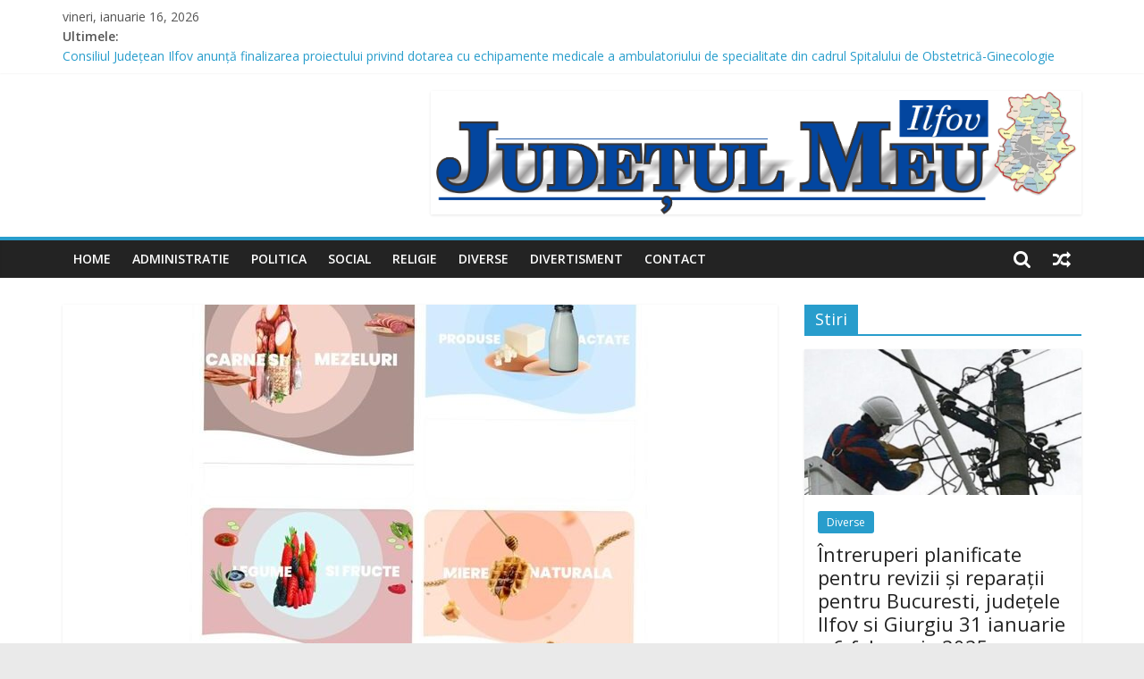

--- FILE ---
content_type: text/html; charset=UTF-8
request_url: https://judetulmeuilfov.com/index.php/2022/01/10/piata-online-a-producatorilor-ilfoveni/
body_size: 18296
content:
<!DOCTYPE html>
<html lang="ro-RO"
	prefix="og: https://ogp.me/ns#" >
<head>
			<meta charset="UTF-8" />
		<meta name="viewport" content="width=device-width, initial-scale=1">
		<link rel="profile" href="http://gmpg.org/xfn/11" />
		<title>Piața online a producătorilor ilfoveni - Judetul Meu Ilfov</title>

		<!-- All in One SEO 4.1.6.2 -->
		<meta name="description" content="Consiliul Județean Ilfov oferă sprijin comunității locale, întrucât cumpărătorii pot găsi ușor și în condiții sigure fructe, legume, conserve, dulciuri," />
		<meta name="robots" content="max-image-preview:large" />
		<link rel="canonical" href="https://judetulmeuilfov.com/index.php/2022/01/10/piata-online-a-producatorilor-ilfoveni/" />
		<meta property="og:locale" content="ro_RO" />
		<meta property="og:site_name" content="Judetul Meu Ilfov -" />
		<meta property="og:type" content="article" />
		<meta property="og:title" content="Piața online a producătorilor ilfoveni - Judetul Meu Ilfov" />
		<meta property="og:description" content="Consiliul Județean Ilfov oferă sprijin comunității locale, întrucât cumpărătorii pot găsi ușor și în condiții sigure fructe, legume, conserve, dulciuri," />
		<meta property="og:url" content="https://judetulmeuilfov.com/index.php/2022/01/10/piata-online-a-producatorilor-ilfoveni/" />
		<meta property="article:published_time" content="2022-01-10T20:10:25+00:00" />
		<meta property="article:modified_time" content="2022-01-19T20:11:45+00:00" />
		<meta name="twitter:card" content="summary" />
		<meta name="twitter:title" content="Piața online a producătorilor ilfoveni - Judetul Meu Ilfov" />
		<meta name="twitter:description" content="Consiliul Județean Ilfov oferă sprijin comunității locale, întrucât cumpărătorii pot găsi ușor și în condiții sigure fructe, legume, conserve, dulciuri," />
		<script type="application/ld+json" class="aioseo-schema">
			{"@context":"https:\/\/schema.org","@graph":[{"@type":"WebSite","@id":"https:\/\/judetulmeuilfov.com\/#website","url":"https:\/\/judetulmeuilfov.com\/","name":"Judetul Meu Ilfov","inLanguage":"ro-RO","publisher":{"@id":"https:\/\/judetulmeuilfov.com\/#organization"}},{"@type":"Organization","@id":"https:\/\/judetulmeuilfov.com\/#organization","name":"Judetul Meu Ilfov","url":"https:\/\/judetulmeuilfov.com\/"},{"@type":"BreadcrumbList","@id":"https:\/\/judetulmeuilfov.com\/index.php\/2022\/01\/10\/piata-online-a-producatorilor-ilfoveni\/#breadcrumblist","itemListElement":[{"@type":"ListItem","@id":"https:\/\/judetulmeuilfov.com\/#listItem","position":1,"item":{"@type":"WebPage","@id":"https:\/\/judetulmeuilfov.com\/","name":"Prima pagin\u0103","url":"https:\/\/judetulmeuilfov.com\/"},"nextItem":"https:\/\/judetulmeuilfov.com\/index.php\/2022\/#listItem"},{"@type":"ListItem","@id":"https:\/\/judetulmeuilfov.com\/index.php\/2022\/#listItem","position":2,"item":{"@type":"WebPage","@id":"https:\/\/judetulmeuilfov.com\/index.php\/2022\/","name":"2022","url":"https:\/\/judetulmeuilfov.com\/index.php\/2022\/"},"nextItem":"https:\/\/judetulmeuilfov.com\/index.php\/2022\/01\/#listItem","previousItem":"https:\/\/judetulmeuilfov.com\/#listItem"},{"@type":"ListItem","@id":"https:\/\/judetulmeuilfov.com\/index.php\/2022\/01\/#listItem","position":3,"item":{"@type":"WebPage","@id":"https:\/\/judetulmeuilfov.com\/index.php\/2022\/01\/","name":"January","url":"https:\/\/judetulmeuilfov.com\/index.php\/2022\/01\/"},"nextItem":"https:\/\/judetulmeuilfov.com\/index.php\/2022\/01\/10\/#listItem","previousItem":"https:\/\/judetulmeuilfov.com\/index.php\/2022\/#listItem"},{"@type":"ListItem","@id":"https:\/\/judetulmeuilfov.com\/index.php\/2022\/01\/10\/#listItem","position":4,"item":{"@type":"WebPage","@id":"https:\/\/judetulmeuilfov.com\/index.php\/2022\/01\/10\/","name":"10","url":"https:\/\/judetulmeuilfov.com\/index.php\/2022\/01\/10\/"},"nextItem":"https:\/\/judetulmeuilfov.com\/index.php\/2022\/01\/10\/piata-online-a-producatorilor-ilfoveni\/#listItem","previousItem":"https:\/\/judetulmeuilfov.com\/index.php\/2022\/01\/#listItem"},{"@type":"ListItem","@id":"https:\/\/judetulmeuilfov.com\/index.php\/2022\/01\/10\/piata-online-a-producatorilor-ilfoveni\/#listItem","position":5,"item":{"@type":"WebPage","@id":"https:\/\/judetulmeuilfov.com\/index.php\/2022\/01\/10\/piata-online-a-producatorilor-ilfoveni\/","name":"Pia\u021ba online a produc\u0103torilor ilfoveni","description":"Consiliul Jude\u021bean Ilfov ofer\u0103 sprijin comunit\u0103\u021bii locale, \u00eentruc\u00e2t cump\u0103r\u0103torii pot g\u0103si u\u0219or \u0219i \u00een condi\u021bii sigure fructe, legume, conserve, dulciuri,","url":"https:\/\/judetulmeuilfov.com\/index.php\/2022\/01\/10\/piata-online-a-producatorilor-ilfoveni\/"},"previousItem":"https:\/\/judetulmeuilfov.com\/index.php\/2022\/01\/10\/#listItem"}]},{"@type":"Person","@id":"https:\/\/judetulmeuilfov.com\/index.php\/author\/printarevalceagmail-com\/#author","url":"https:\/\/judetulmeuilfov.com\/index.php\/author\/printarevalceagmail-com\/","name":"judetulmeuilfov@gmail.com","image":{"@type":"ImageObject","@id":"https:\/\/judetulmeuilfov.com\/index.php\/2022\/01\/10\/piata-online-a-producatorilor-ilfoveni\/#authorImage","url":"https:\/\/secure.gravatar.com\/avatar\/8ca87e3aab479ee633afbd44d85ae112431f129cf9ca86c5e5f9c9879a742532?s=96&d=mm&r=g","width":96,"height":96,"caption":"judetulmeuilfov@gmail.com"}},{"@type":"WebPage","@id":"https:\/\/judetulmeuilfov.com\/index.php\/2022\/01\/10\/piata-online-a-producatorilor-ilfoveni\/#webpage","url":"https:\/\/judetulmeuilfov.com\/index.php\/2022\/01\/10\/piata-online-a-producatorilor-ilfoveni\/","name":"Pia\u021ba online a produc\u0103torilor ilfoveni - Judetul Meu Ilfov","description":"Consiliul Jude\u021bean Ilfov ofer\u0103 sprijin comunit\u0103\u021bii locale, \u00eentruc\u00e2t cump\u0103r\u0103torii pot g\u0103si u\u0219or \u0219i \u00een condi\u021bii sigure fructe, legume, conserve, dulciuri,","inLanguage":"ro-RO","isPartOf":{"@id":"https:\/\/judetulmeuilfov.com\/#website"},"breadcrumb":{"@id":"https:\/\/judetulmeuilfov.com\/index.php\/2022\/01\/10\/piata-online-a-producatorilor-ilfoveni\/#breadcrumblist"},"author":"https:\/\/judetulmeuilfov.com\/index.php\/author\/printarevalceagmail-com\/#author","creator":"https:\/\/judetulmeuilfov.com\/index.php\/author\/printarevalceagmail-com\/#author","image":{"@type":"ImageObject","@id":"https:\/\/judetulmeuilfov.com\/#mainImage","url":"https:\/\/judetulmeuilfov.com\/wp-content\/uploads\/2022\/01\/271629341_287851850046353_7406510994420597192_n-1.jpg","width":526,"height":526},"primaryImageOfPage":{"@id":"https:\/\/judetulmeuilfov.com\/index.php\/2022\/01\/10\/piata-online-a-producatorilor-ilfoveni\/#mainImage"},"datePublished":"2022-01-10T20:10:25+00:00","dateModified":"2022-01-19T20:11:45+00:00"},{"@type":"BlogPosting","@id":"https:\/\/judetulmeuilfov.com\/index.php\/2022\/01\/10\/piata-online-a-producatorilor-ilfoveni\/#blogposting","name":"Pia\u021ba online a produc\u0103torilor ilfoveni - Judetul Meu Ilfov","description":"Consiliul Jude\u021bean Ilfov ofer\u0103 sprijin comunit\u0103\u021bii locale, \u00eentruc\u00e2t cump\u0103r\u0103torii pot g\u0103si u\u0219or \u0219i \u00een condi\u021bii sigure fructe, legume, conserve, dulciuri,","inLanguage":"ro-RO","headline":"Pia\u021ba online a produc\u0103torilor ilfoveni","author":{"@id":"https:\/\/judetulmeuilfov.com\/index.php\/author\/printarevalceagmail-com\/#author"},"publisher":{"@id":"https:\/\/judetulmeuilfov.com\/#organization"},"datePublished":"2022-01-10T20:10:25+00:00","dateModified":"2022-01-19T20:11:45+00:00","articleSection":"Administratie","mainEntityOfPage":{"@id":"https:\/\/judetulmeuilfov.com\/index.php\/2022\/01\/10\/piata-online-a-producatorilor-ilfoveni\/#webpage"},"isPartOf":{"@id":"https:\/\/judetulmeuilfov.com\/index.php\/2022\/01\/10\/piata-online-a-producatorilor-ilfoveni\/#webpage"},"image":{"@type":"ImageObject","@id":"https:\/\/judetulmeuilfov.com\/#articleImage","url":"https:\/\/judetulmeuilfov.com\/wp-content\/uploads\/2022\/01\/271629341_287851850046353_7406510994420597192_n-1.jpg","width":526,"height":526}}]}
		</script>
		<!-- All in One SEO -->

<link rel='dns-prefetch' href='//fonts.googleapis.com' />
<link rel="alternate" type="application/rss+xml" title="Judetul Meu Ilfov &raquo; Flux" href="https://judetulmeuilfov.com/index.php/feed/" />
<link rel="alternate" type="application/rss+xml" title="Judetul Meu Ilfov &raquo; Flux comentarii" href="https://judetulmeuilfov.com/index.php/comments/feed/" />
<link rel="alternate" type="application/rss+xml" title="Flux comentarii Judetul Meu Ilfov &raquo; Piața online a producătorilor ilfoveni" href="https://judetulmeuilfov.com/index.php/2022/01/10/piata-online-a-producatorilor-ilfoveni/feed/" />
<link rel="alternate" title="oEmbed (JSON)" type="application/json+oembed" href="https://judetulmeuilfov.com/index.php/wp-json/oembed/1.0/embed?url=https%3A%2F%2Fjudetulmeuilfov.com%2Findex.php%2F2022%2F01%2F10%2Fpiata-online-a-producatorilor-ilfoveni%2F" />
<link rel="alternate" title="oEmbed (XML)" type="text/xml+oembed" href="https://judetulmeuilfov.com/index.php/wp-json/oembed/1.0/embed?url=https%3A%2F%2Fjudetulmeuilfov.com%2Findex.php%2F2022%2F01%2F10%2Fpiata-online-a-producatorilor-ilfoveni%2F&#038;format=xml" />
		<!-- This site uses the Google Analytics by MonsterInsights plugin v7.18.0 - Using Analytics tracking - https://www.monsterinsights.com/ -->
		<!-- Note: MonsterInsights is not currently configured on this site. The site owner needs to authenticate with Google Analytics in the MonsterInsights settings panel. -->
					<!-- No UA code set -->
				<!-- / Google Analytics by MonsterInsights -->
		<style id='wp-img-auto-sizes-contain-inline-css' type='text/css'>
img:is([sizes=auto i],[sizes^="auto," i]){contain-intrinsic-size:3000px 1500px}
/*# sourceURL=wp-img-auto-sizes-contain-inline-css */
</style>

<style id='wp-emoji-styles-inline-css' type='text/css'>

	img.wp-smiley, img.emoji {
		display: inline !important;
		border: none !important;
		box-shadow: none !important;
		height: 1em !important;
		width: 1em !important;
		margin: 0 0.07em !important;
		vertical-align: -0.1em !important;
		background: none !important;
		padding: 0 !important;
	}
/*# sourceURL=wp-emoji-styles-inline-css */
</style>
<link rel='stylesheet' id='wp-block-library-css' href='https://judetulmeuilfov.com/wp-includes/css/dist/block-library/style.min.css?ver=6.9' type='text/css' media='all' />
<style id='wp-block-gallery-inline-css' type='text/css'>
.blocks-gallery-grid:not(.has-nested-images),.wp-block-gallery:not(.has-nested-images){display:flex;flex-wrap:wrap;list-style-type:none;margin:0;padding:0}.blocks-gallery-grid:not(.has-nested-images) .blocks-gallery-image,.blocks-gallery-grid:not(.has-nested-images) .blocks-gallery-item,.wp-block-gallery:not(.has-nested-images) .blocks-gallery-image,.wp-block-gallery:not(.has-nested-images) .blocks-gallery-item{display:flex;flex-direction:column;flex-grow:1;justify-content:center;margin:0 1em 1em 0;position:relative;width:calc(50% - 1em)}.blocks-gallery-grid:not(.has-nested-images) .blocks-gallery-image:nth-of-type(2n),.blocks-gallery-grid:not(.has-nested-images) .blocks-gallery-item:nth-of-type(2n),.wp-block-gallery:not(.has-nested-images) .blocks-gallery-image:nth-of-type(2n),.wp-block-gallery:not(.has-nested-images) .blocks-gallery-item:nth-of-type(2n){margin-right:0}.blocks-gallery-grid:not(.has-nested-images) .blocks-gallery-image figure,.blocks-gallery-grid:not(.has-nested-images) .blocks-gallery-item figure,.wp-block-gallery:not(.has-nested-images) .blocks-gallery-image figure,.wp-block-gallery:not(.has-nested-images) .blocks-gallery-item figure{align-items:flex-end;display:flex;height:100%;justify-content:flex-start;margin:0}.blocks-gallery-grid:not(.has-nested-images) .blocks-gallery-image img,.blocks-gallery-grid:not(.has-nested-images) .blocks-gallery-item img,.wp-block-gallery:not(.has-nested-images) .blocks-gallery-image img,.wp-block-gallery:not(.has-nested-images) .blocks-gallery-item img{display:block;height:auto;max-width:100%;width:auto}.blocks-gallery-grid:not(.has-nested-images) .blocks-gallery-image figcaption,.blocks-gallery-grid:not(.has-nested-images) .blocks-gallery-item figcaption,.wp-block-gallery:not(.has-nested-images) .blocks-gallery-image figcaption,.wp-block-gallery:not(.has-nested-images) .blocks-gallery-item figcaption{background:linear-gradient(0deg,#000000b3,#0000004d 70%,#0000);bottom:0;box-sizing:border-box;color:#fff;font-size:.8em;margin:0;max-height:100%;overflow:auto;padding:3em .77em .7em;position:absolute;text-align:center;width:100%;z-index:2}.blocks-gallery-grid:not(.has-nested-images) .blocks-gallery-image figcaption img,.blocks-gallery-grid:not(.has-nested-images) .blocks-gallery-item figcaption img,.wp-block-gallery:not(.has-nested-images) .blocks-gallery-image figcaption img,.wp-block-gallery:not(.has-nested-images) .blocks-gallery-item figcaption img{display:inline}.blocks-gallery-grid:not(.has-nested-images) figcaption,.wp-block-gallery:not(.has-nested-images) figcaption{flex-grow:1}.blocks-gallery-grid:not(.has-nested-images).is-cropped .blocks-gallery-image a,.blocks-gallery-grid:not(.has-nested-images).is-cropped .blocks-gallery-image img,.blocks-gallery-grid:not(.has-nested-images).is-cropped .blocks-gallery-item a,.blocks-gallery-grid:not(.has-nested-images).is-cropped .blocks-gallery-item img,.wp-block-gallery:not(.has-nested-images).is-cropped .blocks-gallery-image a,.wp-block-gallery:not(.has-nested-images).is-cropped .blocks-gallery-image img,.wp-block-gallery:not(.has-nested-images).is-cropped .blocks-gallery-item a,.wp-block-gallery:not(.has-nested-images).is-cropped .blocks-gallery-item img{flex:1;height:100%;object-fit:cover;width:100%}.blocks-gallery-grid:not(.has-nested-images).columns-1 .blocks-gallery-image,.blocks-gallery-grid:not(.has-nested-images).columns-1 .blocks-gallery-item,.wp-block-gallery:not(.has-nested-images).columns-1 .blocks-gallery-image,.wp-block-gallery:not(.has-nested-images).columns-1 .blocks-gallery-item{margin-right:0;width:100%}@media (min-width:600px){.blocks-gallery-grid:not(.has-nested-images).columns-3 .blocks-gallery-image,.blocks-gallery-grid:not(.has-nested-images).columns-3 .blocks-gallery-item,.wp-block-gallery:not(.has-nested-images).columns-3 .blocks-gallery-image,.wp-block-gallery:not(.has-nested-images).columns-3 .blocks-gallery-item{margin-right:1em;width:calc(33.33333% - .66667em)}.blocks-gallery-grid:not(.has-nested-images).columns-4 .blocks-gallery-image,.blocks-gallery-grid:not(.has-nested-images).columns-4 .blocks-gallery-item,.wp-block-gallery:not(.has-nested-images).columns-4 .blocks-gallery-image,.wp-block-gallery:not(.has-nested-images).columns-4 .blocks-gallery-item{margin-right:1em;width:calc(25% - .75em)}.blocks-gallery-grid:not(.has-nested-images).columns-5 .blocks-gallery-image,.blocks-gallery-grid:not(.has-nested-images).columns-5 .blocks-gallery-item,.wp-block-gallery:not(.has-nested-images).columns-5 .blocks-gallery-image,.wp-block-gallery:not(.has-nested-images).columns-5 .blocks-gallery-item{margin-right:1em;width:calc(20% - .8em)}.blocks-gallery-grid:not(.has-nested-images).columns-6 .blocks-gallery-image,.blocks-gallery-grid:not(.has-nested-images).columns-6 .blocks-gallery-item,.wp-block-gallery:not(.has-nested-images).columns-6 .blocks-gallery-image,.wp-block-gallery:not(.has-nested-images).columns-6 .blocks-gallery-item{margin-right:1em;width:calc(16.66667% - .83333em)}.blocks-gallery-grid:not(.has-nested-images).columns-7 .blocks-gallery-image,.blocks-gallery-grid:not(.has-nested-images).columns-7 .blocks-gallery-item,.wp-block-gallery:not(.has-nested-images).columns-7 .blocks-gallery-image,.wp-block-gallery:not(.has-nested-images).columns-7 .blocks-gallery-item{margin-right:1em;width:calc(14.28571% - .85714em)}.blocks-gallery-grid:not(.has-nested-images).columns-8 .blocks-gallery-image,.blocks-gallery-grid:not(.has-nested-images).columns-8 .blocks-gallery-item,.wp-block-gallery:not(.has-nested-images).columns-8 .blocks-gallery-image,.wp-block-gallery:not(.has-nested-images).columns-8 .blocks-gallery-item{margin-right:1em;width:calc(12.5% - .875em)}.blocks-gallery-grid:not(.has-nested-images).columns-1 .blocks-gallery-image:nth-of-type(1n),.blocks-gallery-grid:not(.has-nested-images).columns-1 .blocks-gallery-item:nth-of-type(1n),.blocks-gallery-grid:not(.has-nested-images).columns-2 .blocks-gallery-image:nth-of-type(2n),.blocks-gallery-grid:not(.has-nested-images).columns-2 .blocks-gallery-item:nth-of-type(2n),.blocks-gallery-grid:not(.has-nested-images).columns-3 .blocks-gallery-image:nth-of-type(3n),.blocks-gallery-grid:not(.has-nested-images).columns-3 .blocks-gallery-item:nth-of-type(3n),.blocks-gallery-grid:not(.has-nested-images).columns-4 .blocks-gallery-image:nth-of-type(4n),.blocks-gallery-grid:not(.has-nested-images).columns-4 .blocks-gallery-item:nth-of-type(4n),.blocks-gallery-grid:not(.has-nested-images).columns-5 .blocks-gallery-image:nth-of-type(5n),.blocks-gallery-grid:not(.has-nested-images).columns-5 .blocks-gallery-item:nth-of-type(5n),.blocks-gallery-grid:not(.has-nested-images).columns-6 .blocks-gallery-image:nth-of-type(6n),.blocks-gallery-grid:not(.has-nested-images).columns-6 .blocks-gallery-item:nth-of-type(6n),.blocks-gallery-grid:not(.has-nested-images).columns-7 .blocks-gallery-image:nth-of-type(7n),.blocks-gallery-grid:not(.has-nested-images).columns-7 .blocks-gallery-item:nth-of-type(7n),.blocks-gallery-grid:not(.has-nested-images).columns-8 .blocks-gallery-image:nth-of-type(8n),.blocks-gallery-grid:not(.has-nested-images).columns-8 .blocks-gallery-item:nth-of-type(8n),.wp-block-gallery:not(.has-nested-images).columns-1 .blocks-gallery-image:nth-of-type(1n),.wp-block-gallery:not(.has-nested-images).columns-1 .blocks-gallery-item:nth-of-type(1n),.wp-block-gallery:not(.has-nested-images).columns-2 .blocks-gallery-image:nth-of-type(2n),.wp-block-gallery:not(.has-nested-images).columns-2 .blocks-gallery-item:nth-of-type(2n),.wp-block-gallery:not(.has-nested-images).columns-3 .blocks-gallery-image:nth-of-type(3n),.wp-block-gallery:not(.has-nested-images).columns-3 .blocks-gallery-item:nth-of-type(3n),.wp-block-gallery:not(.has-nested-images).columns-4 .blocks-gallery-image:nth-of-type(4n),.wp-block-gallery:not(.has-nested-images).columns-4 .blocks-gallery-item:nth-of-type(4n),.wp-block-gallery:not(.has-nested-images).columns-5 .blocks-gallery-image:nth-of-type(5n),.wp-block-gallery:not(.has-nested-images).columns-5 .blocks-gallery-item:nth-of-type(5n),.wp-block-gallery:not(.has-nested-images).columns-6 .blocks-gallery-image:nth-of-type(6n),.wp-block-gallery:not(.has-nested-images).columns-6 .blocks-gallery-item:nth-of-type(6n),.wp-block-gallery:not(.has-nested-images).columns-7 .blocks-gallery-image:nth-of-type(7n),.wp-block-gallery:not(.has-nested-images).columns-7 .blocks-gallery-item:nth-of-type(7n),.wp-block-gallery:not(.has-nested-images).columns-8 .blocks-gallery-image:nth-of-type(8n),.wp-block-gallery:not(.has-nested-images).columns-8 .blocks-gallery-item:nth-of-type(8n){margin-right:0}}.blocks-gallery-grid:not(.has-nested-images) .blocks-gallery-image:last-child,.blocks-gallery-grid:not(.has-nested-images) .blocks-gallery-item:last-child,.wp-block-gallery:not(.has-nested-images) .blocks-gallery-image:last-child,.wp-block-gallery:not(.has-nested-images) .blocks-gallery-item:last-child{margin-right:0}.blocks-gallery-grid:not(.has-nested-images).alignleft,.blocks-gallery-grid:not(.has-nested-images).alignright,.wp-block-gallery:not(.has-nested-images).alignleft,.wp-block-gallery:not(.has-nested-images).alignright{max-width:420px;width:100%}.blocks-gallery-grid:not(.has-nested-images).aligncenter .blocks-gallery-item figure,.wp-block-gallery:not(.has-nested-images).aligncenter .blocks-gallery-item figure{justify-content:center}.wp-block-gallery:not(.is-cropped) .blocks-gallery-item{align-self:flex-start}figure.wp-block-gallery.has-nested-images{align-items:normal}.wp-block-gallery.has-nested-images figure.wp-block-image:not(#individual-image){margin:0;width:calc(50% - var(--wp--style--unstable-gallery-gap, 16px)/2)}.wp-block-gallery.has-nested-images figure.wp-block-image{box-sizing:border-box;display:flex;flex-direction:column;flex-grow:1;justify-content:center;max-width:100%;position:relative}.wp-block-gallery.has-nested-images figure.wp-block-image>a,.wp-block-gallery.has-nested-images figure.wp-block-image>div{flex-direction:column;flex-grow:1;margin:0}.wp-block-gallery.has-nested-images figure.wp-block-image img{display:block;height:auto;max-width:100%!important;width:auto}.wp-block-gallery.has-nested-images figure.wp-block-image figcaption,.wp-block-gallery.has-nested-images figure.wp-block-image:has(figcaption):before{bottom:0;left:0;max-height:100%;position:absolute;right:0}.wp-block-gallery.has-nested-images figure.wp-block-image:has(figcaption):before{backdrop-filter:blur(3px);content:"";height:100%;-webkit-mask-image:linear-gradient(0deg,#000 20%,#0000);mask-image:linear-gradient(0deg,#000 20%,#0000);max-height:40%;pointer-events:none}.wp-block-gallery.has-nested-images figure.wp-block-image figcaption{box-sizing:border-box;color:#fff;font-size:13px;margin:0;overflow:auto;padding:1em;text-align:center;text-shadow:0 0 1.5px #000}.wp-block-gallery.has-nested-images figure.wp-block-image figcaption::-webkit-scrollbar{height:12px;width:12px}.wp-block-gallery.has-nested-images figure.wp-block-image figcaption::-webkit-scrollbar-track{background-color:initial}.wp-block-gallery.has-nested-images figure.wp-block-image figcaption::-webkit-scrollbar-thumb{background-clip:padding-box;background-color:initial;border:3px solid #0000;border-radius:8px}.wp-block-gallery.has-nested-images figure.wp-block-image figcaption:focus-within::-webkit-scrollbar-thumb,.wp-block-gallery.has-nested-images figure.wp-block-image figcaption:focus::-webkit-scrollbar-thumb,.wp-block-gallery.has-nested-images figure.wp-block-image figcaption:hover::-webkit-scrollbar-thumb{background-color:#fffc}.wp-block-gallery.has-nested-images figure.wp-block-image figcaption{scrollbar-color:#0000 #0000;scrollbar-gutter:stable both-edges;scrollbar-width:thin}.wp-block-gallery.has-nested-images figure.wp-block-image figcaption:focus,.wp-block-gallery.has-nested-images figure.wp-block-image figcaption:focus-within,.wp-block-gallery.has-nested-images figure.wp-block-image figcaption:hover{scrollbar-color:#fffc #0000}.wp-block-gallery.has-nested-images figure.wp-block-image figcaption{will-change:transform}@media (hover:none){.wp-block-gallery.has-nested-images figure.wp-block-image figcaption{scrollbar-color:#fffc #0000}}.wp-block-gallery.has-nested-images figure.wp-block-image figcaption{background:linear-gradient(0deg,#0006,#0000)}.wp-block-gallery.has-nested-images figure.wp-block-image figcaption img{display:inline}.wp-block-gallery.has-nested-images figure.wp-block-image figcaption a{color:inherit}.wp-block-gallery.has-nested-images figure.wp-block-image.has-custom-border img{box-sizing:border-box}.wp-block-gallery.has-nested-images figure.wp-block-image.has-custom-border>a,.wp-block-gallery.has-nested-images figure.wp-block-image.has-custom-border>div,.wp-block-gallery.has-nested-images figure.wp-block-image.is-style-rounded>a,.wp-block-gallery.has-nested-images figure.wp-block-image.is-style-rounded>div{flex:1 1 auto}.wp-block-gallery.has-nested-images figure.wp-block-image.has-custom-border figcaption,.wp-block-gallery.has-nested-images figure.wp-block-image.is-style-rounded figcaption{background:none;color:inherit;flex:initial;margin:0;padding:10px 10px 9px;position:relative;text-shadow:none}.wp-block-gallery.has-nested-images figure.wp-block-image.has-custom-border:before,.wp-block-gallery.has-nested-images figure.wp-block-image.is-style-rounded:before{content:none}.wp-block-gallery.has-nested-images figcaption{flex-basis:100%;flex-grow:1;text-align:center}.wp-block-gallery.has-nested-images:not(.is-cropped) figure.wp-block-image:not(#individual-image){margin-bottom:auto;margin-top:0}.wp-block-gallery.has-nested-images.is-cropped figure.wp-block-image:not(#individual-image){align-self:inherit}.wp-block-gallery.has-nested-images.is-cropped figure.wp-block-image:not(#individual-image)>a,.wp-block-gallery.has-nested-images.is-cropped figure.wp-block-image:not(#individual-image)>div:not(.components-drop-zone){display:flex}.wp-block-gallery.has-nested-images.is-cropped figure.wp-block-image:not(#individual-image) a,.wp-block-gallery.has-nested-images.is-cropped figure.wp-block-image:not(#individual-image) img{flex:1 0 0%;height:100%;object-fit:cover;width:100%}.wp-block-gallery.has-nested-images.columns-1 figure.wp-block-image:not(#individual-image){width:100%}@media (min-width:600px){.wp-block-gallery.has-nested-images.columns-3 figure.wp-block-image:not(#individual-image){width:calc(33.33333% - var(--wp--style--unstable-gallery-gap, 16px)*.66667)}.wp-block-gallery.has-nested-images.columns-4 figure.wp-block-image:not(#individual-image){width:calc(25% - var(--wp--style--unstable-gallery-gap, 16px)*.75)}.wp-block-gallery.has-nested-images.columns-5 figure.wp-block-image:not(#individual-image){width:calc(20% - var(--wp--style--unstable-gallery-gap, 16px)*.8)}.wp-block-gallery.has-nested-images.columns-6 figure.wp-block-image:not(#individual-image){width:calc(16.66667% - var(--wp--style--unstable-gallery-gap, 16px)*.83333)}.wp-block-gallery.has-nested-images.columns-7 figure.wp-block-image:not(#individual-image){width:calc(14.28571% - var(--wp--style--unstable-gallery-gap, 16px)*.85714)}.wp-block-gallery.has-nested-images.columns-8 figure.wp-block-image:not(#individual-image){width:calc(12.5% - var(--wp--style--unstable-gallery-gap, 16px)*.875)}.wp-block-gallery.has-nested-images.columns-default figure.wp-block-image:not(#individual-image){width:calc(33.33% - var(--wp--style--unstable-gallery-gap, 16px)*.66667)}.wp-block-gallery.has-nested-images.columns-default figure.wp-block-image:not(#individual-image):first-child:nth-last-child(2),.wp-block-gallery.has-nested-images.columns-default figure.wp-block-image:not(#individual-image):first-child:nth-last-child(2)~figure.wp-block-image:not(#individual-image){width:calc(50% - var(--wp--style--unstable-gallery-gap, 16px)*.5)}.wp-block-gallery.has-nested-images.columns-default figure.wp-block-image:not(#individual-image):first-child:last-child{width:100%}}.wp-block-gallery.has-nested-images.alignleft,.wp-block-gallery.has-nested-images.alignright{max-width:420px;width:100%}.wp-block-gallery.has-nested-images.aligncenter{justify-content:center}
/*# sourceURL=https://judetulmeuilfov.com/wp-includes/blocks/gallery/style.min.css */
</style>
<style id='wp-block-gallery-theme-inline-css' type='text/css'>
.blocks-gallery-caption{color:#555;font-size:13px;text-align:center}.is-dark-theme .blocks-gallery-caption{color:#ffffffa6}
/*# sourceURL=https://judetulmeuilfov.com/wp-includes/blocks/gallery/theme.min.css */
</style>
<style id='wp-block-group-inline-css' type='text/css'>
.wp-block-group{box-sizing:border-box}:where(.wp-block-group.wp-block-group-is-layout-constrained){position:relative}
/*# sourceURL=https://judetulmeuilfov.com/wp-includes/blocks/group/style.min.css */
</style>
<style id='wp-block-group-theme-inline-css' type='text/css'>
:where(.wp-block-group.has-background){padding:1.25em 2.375em}
/*# sourceURL=https://judetulmeuilfov.com/wp-includes/blocks/group/theme.min.css */
</style>
<style id='global-styles-inline-css' type='text/css'>
:root{--wp--preset--aspect-ratio--square: 1;--wp--preset--aspect-ratio--4-3: 4/3;--wp--preset--aspect-ratio--3-4: 3/4;--wp--preset--aspect-ratio--3-2: 3/2;--wp--preset--aspect-ratio--2-3: 2/3;--wp--preset--aspect-ratio--16-9: 16/9;--wp--preset--aspect-ratio--9-16: 9/16;--wp--preset--color--black: #000000;--wp--preset--color--cyan-bluish-gray: #abb8c3;--wp--preset--color--white: #ffffff;--wp--preset--color--pale-pink: #f78da7;--wp--preset--color--vivid-red: #cf2e2e;--wp--preset--color--luminous-vivid-orange: #ff6900;--wp--preset--color--luminous-vivid-amber: #fcb900;--wp--preset--color--light-green-cyan: #7bdcb5;--wp--preset--color--vivid-green-cyan: #00d084;--wp--preset--color--pale-cyan-blue: #8ed1fc;--wp--preset--color--vivid-cyan-blue: #0693e3;--wp--preset--color--vivid-purple: #9b51e0;--wp--preset--gradient--vivid-cyan-blue-to-vivid-purple: linear-gradient(135deg,rgb(6,147,227) 0%,rgb(155,81,224) 100%);--wp--preset--gradient--light-green-cyan-to-vivid-green-cyan: linear-gradient(135deg,rgb(122,220,180) 0%,rgb(0,208,130) 100%);--wp--preset--gradient--luminous-vivid-amber-to-luminous-vivid-orange: linear-gradient(135deg,rgb(252,185,0) 0%,rgb(255,105,0) 100%);--wp--preset--gradient--luminous-vivid-orange-to-vivid-red: linear-gradient(135deg,rgb(255,105,0) 0%,rgb(207,46,46) 100%);--wp--preset--gradient--very-light-gray-to-cyan-bluish-gray: linear-gradient(135deg,rgb(238,238,238) 0%,rgb(169,184,195) 100%);--wp--preset--gradient--cool-to-warm-spectrum: linear-gradient(135deg,rgb(74,234,220) 0%,rgb(151,120,209) 20%,rgb(207,42,186) 40%,rgb(238,44,130) 60%,rgb(251,105,98) 80%,rgb(254,248,76) 100%);--wp--preset--gradient--blush-light-purple: linear-gradient(135deg,rgb(255,206,236) 0%,rgb(152,150,240) 100%);--wp--preset--gradient--blush-bordeaux: linear-gradient(135deg,rgb(254,205,165) 0%,rgb(254,45,45) 50%,rgb(107,0,62) 100%);--wp--preset--gradient--luminous-dusk: linear-gradient(135deg,rgb(255,203,112) 0%,rgb(199,81,192) 50%,rgb(65,88,208) 100%);--wp--preset--gradient--pale-ocean: linear-gradient(135deg,rgb(255,245,203) 0%,rgb(182,227,212) 50%,rgb(51,167,181) 100%);--wp--preset--gradient--electric-grass: linear-gradient(135deg,rgb(202,248,128) 0%,rgb(113,206,126) 100%);--wp--preset--gradient--midnight: linear-gradient(135deg,rgb(2,3,129) 0%,rgb(40,116,252) 100%);--wp--preset--font-size--small: 13px;--wp--preset--font-size--medium: 20px;--wp--preset--font-size--large: 36px;--wp--preset--font-size--x-large: 42px;--wp--preset--spacing--20: 0.44rem;--wp--preset--spacing--30: 0.67rem;--wp--preset--spacing--40: 1rem;--wp--preset--spacing--50: 1.5rem;--wp--preset--spacing--60: 2.25rem;--wp--preset--spacing--70: 3.38rem;--wp--preset--spacing--80: 5.06rem;--wp--preset--shadow--natural: 6px 6px 9px rgba(0, 0, 0, 0.2);--wp--preset--shadow--deep: 12px 12px 50px rgba(0, 0, 0, 0.4);--wp--preset--shadow--sharp: 6px 6px 0px rgba(0, 0, 0, 0.2);--wp--preset--shadow--outlined: 6px 6px 0px -3px rgb(255, 255, 255), 6px 6px rgb(0, 0, 0);--wp--preset--shadow--crisp: 6px 6px 0px rgb(0, 0, 0);}:where(.is-layout-flex){gap: 0.5em;}:where(.is-layout-grid){gap: 0.5em;}body .is-layout-flex{display: flex;}.is-layout-flex{flex-wrap: wrap;align-items: center;}.is-layout-flex > :is(*, div){margin: 0;}body .is-layout-grid{display: grid;}.is-layout-grid > :is(*, div){margin: 0;}:where(.wp-block-columns.is-layout-flex){gap: 2em;}:where(.wp-block-columns.is-layout-grid){gap: 2em;}:where(.wp-block-post-template.is-layout-flex){gap: 1.25em;}:where(.wp-block-post-template.is-layout-grid){gap: 1.25em;}.has-black-color{color: var(--wp--preset--color--black) !important;}.has-cyan-bluish-gray-color{color: var(--wp--preset--color--cyan-bluish-gray) !important;}.has-white-color{color: var(--wp--preset--color--white) !important;}.has-pale-pink-color{color: var(--wp--preset--color--pale-pink) !important;}.has-vivid-red-color{color: var(--wp--preset--color--vivid-red) !important;}.has-luminous-vivid-orange-color{color: var(--wp--preset--color--luminous-vivid-orange) !important;}.has-luminous-vivid-amber-color{color: var(--wp--preset--color--luminous-vivid-amber) !important;}.has-light-green-cyan-color{color: var(--wp--preset--color--light-green-cyan) !important;}.has-vivid-green-cyan-color{color: var(--wp--preset--color--vivid-green-cyan) !important;}.has-pale-cyan-blue-color{color: var(--wp--preset--color--pale-cyan-blue) !important;}.has-vivid-cyan-blue-color{color: var(--wp--preset--color--vivid-cyan-blue) !important;}.has-vivid-purple-color{color: var(--wp--preset--color--vivid-purple) !important;}.has-black-background-color{background-color: var(--wp--preset--color--black) !important;}.has-cyan-bluish-gray-background-color{background-color: var(--wp--preset--color--cyan-bluish-gray) !important;}.has-white-background-color{background-color: var(--wp--preset--color--white) !important;}.has-pale-pink-background-color{background-color: var(--wp--preset--color--pale-pink) !important;}.has-vivid-red-background-color{background-color: var(--wp--preset--color--vivid-red) !important;}.has-luminous-vivid-orange-background-color{background-color: var(--wp--preset--color--luminous-vivid-orange) !important;}.has-luminous-vivid-amber-background-color{background-color: var(--wp--preset--color--luminous-vivid-amber) !important;}.has-light-green-cyan-background-color{background-color: var(--wp--preset--color--light-green-cyan) !important;}.has-vivid-green-cyan-background-color{background-color: var(--wp--preset--color--vivid-green-cyan) !important;}.has-pale-cyan-blue-background-color{background-color: var(--wp--preset--color--pale-cyan-blue) !important;}.has-vivid-cyan-blue-background-color{background-color: var(--wp--preset--color--vivid-cyan-blue) !important;}.has-vivid-purple-background-color{background-color: var(--wp--preset--color--vivid-purple) !important;}.has-black-border-color{border-color: var(--wp--preset--color--black) !important;}.has-cyan-bluish-gray-border-color{border-color: var(--wp--preset--color--cyan-bluish-gray) !important;}.has-white-border-color{border-color: var(--wp--preset--color--white) !important;}.has-pale-pink-border-color{border-color: var(--wp--preset--color--pale-pink) !important;}.has-vivid-red-border-color{border-color: var(--wp--preset--color--vivid-red) !important;}.has-luminous-vivid-orange-border-color{border-color: var(--wp--preset--color--luminous-vivid-orange) !important;}.has-luminous-vivid-amber-border-color{border-color: var(--wp--preset--color--luminous-vivid-amber) !important;}.has-light-green-cyan-border-color{border-color: var(--wp--preset--color--light-green-cyan) !important;}.has-vivid-green-cyan-border-color{border-color: var(--wp--preset--color--vivid-green-cyan) !important;}.has-pale-cyan-blue-border-color{border-color: var(--wp--preset--color--pale-cyan-blue) !important;}.has-vivid-cyan-blue-border-color{border-color: var(--wp--preset--color--vivid-cyan-blue) !important;}.has-vivid-purple-border-color{border-color: var(--wp--preset--color--vivid-purple) !important;}.has-vivid-cyan-blue-to-vivid-purple-gradient-background{background: var(--wp--preset--gradient--vivid-cyan-blue-to-vivid-purple) !important;}.has-light-green-cyan-to-vivid-green-cyan-gradient-background{background: var(--wp--preset--gradient--light-green-cyan-to-vivid-green-cyan) !important;}.has-luminous-vivid-amber-to-luminous-vivid-orange-gradient-background{background: var(--wp--preset--gradient--luminous-vivid-amber-to-luminous-vivid-orange) !important;}.has-luminous-vivid-orange-to-vivid-red-gradient-background{background: var(--wp--preset--gradient--luminous-vivid-orange-to-vivid-red) !important;}.has-very-light-gray-to-cyan-bluish-gray-gradient-background{background: var(--wp--preset--gradient--very-light-gray-to-cyan-bluish-gray) !important;}.has-cool-to-warm-spectrum-gradient-background{background: var(--wp--preset--gradient--cool-to-warm-spectrum) !important;}.has-blush-light-purple-gradient-background{background: var(--wp--preset--gradient--blush-light-purple) !important;}.has-blush-bordeaux-gradient-background{background: var(--wp--preset--gradient--blush-bordeaux) !important;}.has-luminous-dusk-gradient-background{background: var(--wp--preset--gradient--luminous-dusk) !important;}.has-pale-ocean-gradient-background{background: var(--wp--preset--gradient--pale-ocean) !important;}.has-electric-grass-gradient-background{background: var(--wp--preset--gradient--electric-grass) !important;}.has-midnight-gradient-background{background: var(--wp--preset--gradient--midnight) !important;}.has-small-font-size{font-size: var(--wp--preset--font-size--small) !important;}.has-medium-font-size{font-size: var(--wp--preset--font-size--medium) !important;}.has-large-font-size{font-size: var(--wp--preset--font-size--large) !important;}.has-x-large-font-size{font-size: var(--wp--preset--font-size--x-large) !important;}
/*# sourceURL=global-styles-inline-css */
</style>
<style id='core-block-supports-inline-css' type='text/css'>
.wp-block-gallery.wp-block-gallery-1{--wp--style--unstable-gallery-gap:var( --wp--style--gallery-gap-default, var( --gallery-block--gutter-size, var( --wp--style--block-gap, 0.5em ) ) );gap:var( --wp--style--gallery-gap-default, var( --gallery-block--gutter-size, var( --wp--style--block-gap, 0.5em ) ) );}
/*# sourceURL=core-block-supports-inline-css */
</style>

<style id='classic-theme-styles-inline-css' type='text/css'>
/*! This file is auto-generated */
.wp-block-button__link{color:#fff;background-color:#32373c;border-radius:9999px;box-shadow:none;text-decoration:none;padding:calc(.667em + 2px) calc(1.333em + 2px);font-size:1.125em}.wp-block-file__button{background:#32373c;color:#fff;text-decoration:none}
/*# sourceURL=/wp-includes/css/classic-themes.min.css */
</style>
<link rel='stylesheet' id='colormag_style-css' href='https://judetulmeuilfov.com/wp-content/themes/colormag/style.css?ver=2.0.8' type='text/css' media='all' />
<link rel='stylesheet' id='colormag-fontawesome-css' href='https://judetulmeuilfov.com/wp-content/themes/colormag/fontawesome/css/font-awesome.min.css?ver=2.0.8' type='text/css' media='all' />
<link rel='stylesheet' id='colormag_googlefonts-css' href='//fonts.googleapis.com/css?family=Open+Sans%3A400%2C600&#038;ver=2.0.8' type='text/css' media='all' />
<link rel='stylesheet' id='wp-featherlight-css' href='https://judetulmeuilfov.com/wp-content/plugins/wp-featherlight/css/wp-featherlight.min.css?ver=1.3.4' type='text/css' media='all' />
<link rel='stylesheet' id='wp-block-paragraph-css' href='https://judetulmeuilfov.com/wp-includes/blocks/paragraph/style.min.css?ver=6.9' type='text/css' media='all' />
<script type="text/javascript" src="https://judetulmeuilfov.com/wp-includes/js/jquery/jquery.min.js?ver=3.7.1" id="jquery-core-js"></script>
<script type="text/javascript" src="https://judetulmeuilfov.com/wp-includes/js/jquery/jquery-migrate.min.js?ver=3.4.1" id="jquery-migrate-js"></script>
<link rel="https://api.w.org/" href="https://judetulmeuilfov.com/index.php/wp-json/" /><link rel="alternate" title="JSON" type="application/json" href="https://judetulmeuilfov.com/index.php/wp-json/wp/v2/posts/720" /><link rel="EditURI" type="application/rsd+xml" title="RSD" href="https://judetulmeuilfov.com/xmlrpc.php?rsd" />
<meta name="generator" content="WordPress 6.9" />
<link rel='shortlink' href='https://judetulmeuilfov.com/?p=720' />
<link rel="pingback" href="https://judetulmeuilfov.com/xmlrpc.php"><link rel="icon" href="https://judetulmeuilfov.com/wp-content/uploads/2021/07/cropped-Judetul-meu-ilfov-logo-fin-32x32.png" sizes="32x32" />
<link rel="icon" href="https://judetulmeuilfov.com/wp-content/uploads/2021/07/cropped-Judetul-meu-ilfov-logo-fin-192x192.png" sizes="192x192" />
<link rel="apple-touch-icon" href="https://judetulmeuilfov.com/wp-content/uploads/2021/07/cropped-Judetul-meu-ilfov-logo-fin-180x180.png" />
<meta name="msapplication-TileImage" content="https://judetulmeuilfov.com/wp-content/uploads/2021/07/cropped-Judetul-meu-ilfov-logo-fin-270x270.png" />
</head>

<body class="wp-singular post-template-default single single-post postid-720 single-format-standard custom-background wp-embed-responsive wp-theme-colormag wp-featherlight-captions right-sidebar wide better-responsive-menu">

		<div id="page" class="hfeed site">
				<a class="skip-link screen-reader-text" href="#main">Skip to content</a>
				<header id="masthead" class="site-header clearfix ">
				<div id="header-text-nav-container" class="clearfix">
		
			<div class="news-bar">
				<div class="inner-wrap clearfix">
					
		<div class="date-in-header">
			vineri, ianuarie 16, 2026		</div>

		
		<div class="breaking-news">
			<strong class="breaking-news-latest">Ultimele:</strong>

			<ul class="newsticker">
									<li>
						<a href="https://judetulmeuilfov.com/index.php/2025/11/19/consiliul-judetean-ilfov-anunta-finalizarea-proiectului-de-modernizare-a-ambulatoriului-de-la-spitalul-de-obstetrica-ginecologie-buftea/" title="Consiliul Județean Ilfov anunță finalizarea proiectului privind dotarea cu echipamente medicale a ambulatoriului de specialitate  din cadrul Spitalului de Obstetrică-Ginecologie Buftea">
							Consiliul Județean Ilfov anunță finalizarea proiectului privind dotarea cu echipamente medicale a ambulatoriului de specialitate  din cadrul Spitalului de Obstetrică-Ginecologie Buftea						</a>
					</li>
									<li>
						<a href="https://judetulmeuilfov.com/index.php/2025/11/14/1824/" title="Comunicat lansare proiect &#8211; Amenajare piste biciclete Domnești, Județul Ilfov">
							Comunicat lansare proiect &#8211; Amenajare piste biciclete Domnești, Județul Ilfov						</a>
					</li>
									<li>
						<a href="https://judetulmeuilfov.com/index.php/2025/08/30/inca-un-obiectiv-bifat-canalizare-pluviala-pe-strazile-foisorului-si-fortului-din-domnesti/" title="Încă un obiectiv bifat: canalizare pluvială pe străzile Foișorului și Fortului din Domnești">
							Încă un obiectiv bifat: canalizare pluvială pe străzile Foișorului și Fortului din Domnești						</a>
					</li>
									<li>
						<a href="https://judetulmeuilfov.com/index.php/2025/08/30/tratamente-anti-tantari-desfasurate-la-domnesti/" title="Tratamente anti-țânțari desfășurate la Domnești">
							Tratamente anti-țânțari desfășurate la Domnești						</a>
					</li>
									<li>
						<a href="https://judetulmeuilfov.com/index.php/2025/08/28/continuarea-tratamentelor-impotriva-tantarilor-la-domnesti/" title="Continuarea tratamentelor împotriva țânțarilor la Domnești">
							Continuarea tratamentelor împotriva țânțarilor la Domnești						</a>
					</li>
							</ul>
		</div>

		
		<div class="social-links clearfix">
			<ul>
							</ul>
		</div><!-- .social-links -->
						</div>
			</div>

			
		<div class="inner-wrap">
			<div id="header-text-nav-wrap" class="clearfix">

				<div id="header-left-section">
											<div id="header-logo-image">
													</div><!-- #header-logo-image -->
						
					<div id="header-text" class="screen-reader-text">
													<h3 id="site-title">
								<a href="https://judetulmeuilfov.com/" title="Judetul Meu Ilfov" rel="home">Judetul Meu Ilfov</a>
							</h3>
						
											</div><!-- #header-text -->
				</div><!-- #header-left-section -->

				<div id="header-right-section">
											<div id="header-right-sidebar" class="clearfix">
							<aside id="colormag_728x90_advertisement_widget-2" class="widget widget_728x90_advertisement clearfix">
		<div class="advertisement_728x90">
			<div class="advertisement-content"><a href="https://demo.themegrill.com/colormag-pro/" class="single_ad_728x90" target="_blank" rel="nofollow"><img src="http://judetulmeuilfov.com/wp-content/uploads/2021/07/Judetul-meu-ilfov-logo.png" width="728" height="90" alt=""></a></div>		</div>

		</aside><aside id="block-18" class="widget widget_block clearfix">
<div class="wp-block-group"><div class="wp-block-group__inner-container is-layout-flow wp-block-group-is-layout-flow"></div></div>
</aside>						</div>
										</div><!-- #header-right-section -->

			</div><!-- #header-text-nav-wrap -->
		</div><!-- .inner-wrap -->

		
		<nav id="site-navigation" class="main-navigation clearfix" role="navigation">
			<div class="inner-wrap clearfix">
				
									<div class="search-random-icons-container">
						
		<div class="random-post">
							<a href="https://judetulmeuilfov.com/index.php/2022/10/20/campanie-de-sterilizare-la-domnesti-29-10-2022/" title="Vezi un articol aleatoriu">
					<i class="fa fa-random"></i>
				</a>
					</div>

									<div class="top-search-wrap">
								<i class="fa fa-search search-top"></i>
								<div class="search-form-top">
									
<form action="https://judetulmeuilfov.com/" class="search-form searchform clearfix" method="get" role="search">

	<div class="search-wrap">
		<input type="search"
		       class="s field"
		       name="s"
		       value=""
		       placeholder="Caută"
		/>

		<button class="search-icon" type="submit"></button>
	</div>

</form><!-- .searchform -->
								</div>
							</div>
											</div>
				
				<p class="menu-toggle"></p>
				<div class="menu-primary-container"><ul id="menu-primary" class="menu"><li id="menu-item-36" class="menu-item menu-item-type-custom menu-item-object-custom menu-item-home menu-item-36"><a href="http://judetulmeuilfov.com">Home</a></li>
<li id="menu-item-265" class="menu-item menu-item-type-taxonomy menu-item-object-category current-post-ancestor current-menu-parent current-post-parent menu-item-265"><a href="https://judetulmeuilfov.com/index.php/category/administratie/">Administratie</a></li>
<li id="menu-item-152" class="menu-item menu-item-type-taxonomy menu-item-object-category menu-item-152"><a href="https://judetulmeuilfov.com/index.php/category/politica/">Politica</a></li>
<li id="menu-item-131" class="menu-item menu-item-type-taxonomy menu-item-object-category menu-item-131"><a href="https://judetulmeuilfov.com/index.php/category/social/">Social</a></li>
<li id="menu-item-151" class="menu-item menu-item-type-taxonomy menu-item-object-category menu-item-151"><a href="https://judetulmeuilfov.com/index.php/category/religie/">Religie</a></li>
<li id="menu-item-132" class="menu-item menu-item-type-taxonomy menu-item-object-category menu-item-132"><a href="https://judetulmeuilfov.com/index.php/category/diverse/">Diverse</a></li>
<li id="menu-item-133" class="menu-item menu-item-type-taxonomy menu-item-object-category menu-item-133"><a href="https://judetulmeuilfov.com/index.php/category/divertisment/">Divertisment</a></li>
<li id="menu-item-145" class="menu-item menu-item-type-post_type menu-item-object-page menu-item-145"><a href="https://judetulmeuilfov.com/index.php/contact-us/">Contact</a></li>
</ul></div>
			</div>
		</nav>

				</div><!-- #header-text-nav-container -->
				</header><!-- #masthead -->
				<div id="main" class="clearfix">
				<div class="inner-wrap clearfix">
		
	<div id="primary">
		<div id="content" class="clearfix">

			
<article id="post-720" class="post-720 post type-post status-publish format-standard has-post-thumbnail hentry category-administratie">
	
				<div class="featured-image">
				<img width="526" height="445" src="https://judetulmeuilfov.com/wp-content/uploads/2022/01/271629341_287851850046353_7406510994420597192_n-1-526x445.jpg" class="attachment-colormag-featured-image size-colormag-featured-image wp-post-image" alt="" decoding="async" fetchpriority="high" />			</div>
			
	<div class="article-content clearfix">

		<div class="above-entry-meta"><span class="cat-links"><a href="https://judetulmeuilfov.com/index.php/category/administratie/"  rel="category tag">Administratie</a>&nbsp;</span></div>
		<header class="entry-header">
			<h1 class="entry-title">
				Piața online a producătorilor ilfoveni			</h1>
		</header>

		<div class="below-entry-meta">
			<span class="posted-on"><a href="https://judetulmeuilfov.com/index.php/2022/01/10/piata-online-a-producatorilor-ilfoveni/" title="8:10 pm" rel="bookmark"><i class="fa fa-calendar-o"></i> <time class="entry-date published" datetime="2022-01-10T20:10:25+00:00">ianuarie 10, 2022</time><time class="updated" datetime="2022-01-19T20:11:45+00:00">ianuarie 19, 2022</time></a></span>
			<span class="byline">
				<span class="author vcard">
					<i class="fa fa-user"></i>
					<a class="url fn n"
					   href="https://judetulmeuilfov.com/index.php/author/printarevalceagmail-com/"
					   title="judetulmeuilfov@gmail.com"
					>
						judetulmeuilfov@gmail.com					</a>
				</span>
			</span>

							<span class="comments">
						<a href="https://judetulmeuilfov.com/index.php/2022/01/10/piata-online-a-producatorilor-ilfoveni/#respond"><i class="fa fa-comment"></i> Niciun comentariu</a>					</span>
				</div>
		<div class="entry-content clearfix">
			
<p>Consiliul Județean Ilfov oferă sprijin comunității locale, întrucât cumpărătorii pot găsi ușor și în condiții sigure fructe, legume, conserve, dulciuri, carne, ouă, lapte, miere, alimente tradiționale și artizanale. Platforma produsinilfov.ro a fost creată pentru a ajuta producătorii locali din Ilfov în comercializarea diverselor produse agricole sau alimentare și reprezintă o inițiativă a Consiliului Județean Ilfov în parteneriat cu Asociația de Dezvoltare Intercomunitară Zona Metropolitană București. Dacă sunteți producător de bunuri agroalimentare și aveți nevoie de o piață de desfacere, vă invităm să vă înscrieți în platformă; trebuie doar să dețineți un certificat de producător valabil sau să fiți înregistrat ca persoană juridică (PFA, ÎI, SRL).</p>



<figure class="wp-block-gallery columns-1 is-cropped wp-block-gallery-1 is-layout-flex wp-block-gallery-is-layout-flex"><ul class="blocks-gallery-grid"><li class="blocks-gallery-item"><figure><img decoding="async" width="526" height="526" src="https://judetulmeuilfov.com/wp-content/uploads/2022/01/271629341_287851850046353_7406510994420597192_n-1.jpg" alt="" data-id="721" data-full-url="https://judetulmeuilfov.com/wp-content/uploads/2022/01/271629341_287851850046353_7406510994420597192_n-1.jpg" data-link="https://judetulmeuilfov.com/?attachment_id=721" class="wp-image-721" srcset="https://judetulmeuilfov.com/wp-content/uploads/2022/01/271629341_287851850046353_7406510994420597192_n-1.jpg 526w, https://judetulmeuilfov.com/wp-content/uploads/2022/01/271629341_287851850046353_7406510994420597192_n-1-300x300.jpg 300w, https://judetulmeuilfov.com/wp-content/uploads/2022/01/271629341_287851850046353_7406510994420597192_n-1-150x150.jpg 150w" sizes="(max-width: 526px) 100vw, 526px" /></figure></li></ul></figure>
		</div>

	</div>

	</article>

		</div><!-- #content -->

		
		<ul class="default-wp-page clearfix">
			<li class="previous"><a href="https://judetulmeuilfov.com/index.php/2021/12/30/lumea-artelor-la-sat/" rel="prev"><span class="meta-nav">&larr;</span> &#8222;Lumea artelor la sat&#8221;</a></li>
			<li class="next"><a href="https://judetulmeuilfov.com/index.php/2022/01/12/din-11-ianuarie-s-a-reluat-activitatea-pe-santierul-pasajului-de-la-domnesti/" rel="next">Din 11 ianuarie s-a reluat  activitatea pe șantierul pasajului de la Domnești <span class="meta-nav">&rarr;</span></a></li>
		</ul>

		
	<div class="related-posts-wrapper">

		<h4 class="related-posts-main-title">
			<i class="fa fa-thumbs-up"></i><span>S-ar putea să-ți placă și</span>
		</h4>

		<div class="related-posts clearfix">

							<div class="single-related-posts">

											<div class="related-posts-thumbnail">
							<a href="https://judetulmeuilfov.com/index.php/2023/03/14/actualizarea-planului-urbanistic-general-in-comuna-domnesti/" title="Actualizarea Planului Urbanistic General în comuna Domnești">
								<img width="390" height="205" src="https://judetulmeuilfov.com/wp-content/uploads/2023/04/40ae9b70-0546-45b5-9cae-50f0edd245fb-390x205.jpg" class="attachment-colormag-featured-post-medium size-colormag-featured-post-medium wp-post-image" alt="" decoding="async" loading="lazy" />							</a>
						</div>
					
					<div class="article-content">
						<h3 class="entry-title">
							<a href="https://judetulmeuilfov.com/index.php/2023/03/14/actualizarea-planului-urbanistic-general-in-comuna-domnesti/" rel="bookmark" title="Actualizarea Planului Urbanistic General în comuna Domnești">
								Actualizarea Planului Urbanistic General în comuna Domnești							</a>
						</h3><!--/.post-title-->

						<div class="below-entry-meta">
			<span class="posted-on"><a href="https://judetulmeuilfov.com/index.php/2023/03/14/actualizarea-planului-urbanistic-general-in-comuna-domnesti/" title="8:00 am" rel="bookmark"><i class="fa fa-calendar-o"></i> <time class="entry-date published" datetime="2023-03-14T08:00:20+00:00">martie 14, 2023</time><time class="updated" datetime="2023-04-06T08:07:34+00:00">aprilie 6, 2023</time></a></span>
			<span class="byline">
				<span class="author vcard">
					<i class="fa fa-user"></i>
					<a class="url fn n"
					   href="https://judetulmeuilfov.com/index.php/author/printarevalceagmail-com/"
					   title="judetulmeuilfov@gmail.com"
					>
						judetulmeuilfov@gmail.com					</a>
				</span>
			</span>

							<span class="comments">
													<i class="fa fa-comment"></i><a href="https://judetulmeuilfov.com/index.php/2023/03/14/actualizarea-planului-urbanistic-general-in-comuna-domnesti/#respond">0</a>												</span>
				</div>					</div>

				</div><!--/.related-->
							<div class="single-related-posts">

											<div class="related-posts-thumbnail">
							<a href="https://judetulmeuilfov.com/index.php/2023/09/14/1359/" title="Deschidere an școlar la Gruiu">
								<img width="390" height="205" src="https://judetulmeuilfov.com/wp-content/uploads/2023/09/gruiu-390x205.jpg" class="attachment-colormag-featured-post-medium size-colormag-featured-post-medium wp-post-image" alt="" decoding="async" loading="lazy" />							</a>
						</div>
					
					<div class="article-content">
						<h3 class="entry-title">
							<a href="https://judetulmeuilfov.com/index.php/2023/09/14/1359/" rel="bookmark" title="Deschidere an școlar la Gruiu">
								Deschidere an școlar la Gruiu							</a>
						</h3><!--/.post-title-->

						<div class="below-entry-meta">
			<span class="posted-on"><a href="https://judetulmeuilfov.com/index.php/2023/09/14/1359/" title="5:19 am" rel="bookmark"><i class="fa fa-calendar-o"></i> <time class="entry-date published" datetime="2023-09-14T05:19:29+00:00">septembrie 14, 2023</time><time class="updated" datetime="2023-09-14T05:19:40+00:00">septembrie 14, 2023</time></a></span>
			<span class="byline">
				<span class="author vcard">
					<i class="fa fa-user"></i>
					<a class="url fn n"
					   href="https://judetulmeuilfov.com/index.php/author/printarevalceagmail-com/"
					   title="judetulmeuilfov@gmail.com"
					>
						judetulmeuilfov@gmail.com					</a>
				</span>
			</span>

							<span class="comments">
													<i class="fa fa-comment"></i><a href="https://judetulmeuilfov.com/index.php/2023/09/14/1359/#respond">0</a>												</span>
				</div>					</div>

				</div><!--/.related-->
							<div class="single-related-posts">

											<div class="related-posts-thumbnail">
							<a href="https://judetulmeuilfov.com/index.php/2021/07/26/sens-giratoriu-in-balotesti/" title="Sens giratoriu în Balotesti">
								<img width="390" height="205" src="https://judetulmeuilfov.com/wp-content/uploads/2021/07/33cf4739-3ac7-4b89-b1a4-2ed1205218e5-390x205.jpg" class="attachment-colormag-featured-post-medium size-colormag-featured-post-medium wp-post-image" alt="" decoding="async" loading="lazy" />							</a>
						</div>
					
					<div class="article-content">
						<h3 class="entry-title">
							<a href="https://judetulmeuilfov.com/index.php/2021/07/26/sens-giratoriu-in-balotesti/" rel="bookmark" title="Sens giratoriu în Balotesti">
								Sens giratoriu în Balotesti							</a>
						</h3><!--/.post-title-->

						<div class="below-entry-meta">
			<span class="posted-on"><a href="https://judetulmeuilfov.com/index.php/2021/07/26/sens-giratoriu-in-balotesti/" title="12:21 pm" rel="bookmark"><i class="fa fa-calendar-o"></i> <time class="entry-date published" datetime="2021-07-26T12:21:39+00:00">iulie 26, 2021</time><time class="updated" datetime="2021-07-26T12:21:40+00:00">iulie 26, 2021</time></a></span>
			<span class="byline">
				<span class="author vcard">
					<i class="fa fa-user"></i>
					<a class="url fn n"
					   href="https://judetulmeuilfov.com/index.php/author/printarevalceagmail-com/"
					   title="judetulmeuilfov@gmail.com"
					>
						judetulmeuilfov@gmail.com					</a>
				</span>
			</span>

							<span class="comments">
													<i class="fa fa-comment"></i><a href="https://judetulmeuilfov.com/index.php/2021/07/26/sens-giratoriu-in-balotesti/#respond">0</a>												</span>
				</div>					</div>

				</div><!--/.related-->
			
		</div><!--/.post-related-->

	</div>

	
<div id="comments" class="comments-area">

	
		<div id="respond" class="comment-respond">
		<h3 id="reply-title" class="comment-reply-title">Lasă un răspuns <small><a rel="nofollow" id="cancel-comment-reply-link" href="/index.php/2022/01/10/piata-online-a-producatorilor-ilfoveni/#respond" style="display:none;">Anulează răspunsul</a></small></h3><form action="https://judetulmeuilfov.com/wp-comments-post.php" method="post" id="commentform" class="comment-form"><p class="comment-notes"><span id="email-notes">Adresa ta de email nu va fi publicată.</span> <span class="required-field-message">Câmpurile obligatorii sunt marcate cu <span class="required">*</span></span></p><p class="comment-form-comment"><label for="comment">Comentariu <span class="required">*</span></label> <textarea id="comment" name="comment" cols="45" rows="8" maxlength="65525" required></textarea></p><p class="comment-form-author"><label for="author">Nume <span class="required">*</span></label> <input id="author" name="author" type="text" value="" size="30" maxlength="245" autocomplete="name" required /></p>
<p class="comment-form-email"><label for="email">Email <span class="required">*</span></label> <input id="email" name="email" type="email" value="" size="30" maxlength="100" aria-describedby="email-notes" autocomplete="email" required /></p>
<p class="comment-form-url"><label for="url">Site web</label> <input id="url" name="url" type="url" value="" size="30" maxlength="200" autocomplete="url" /></p>
<p class="comment-form-cookies-consent"><input id="wp-comment-cookies-consent" name="wp-comment-cookies-consent" type="checkbox" value="yes" /> <label for="wp-comment-cookies-consent">Salvează-mi numele, emailul și site-ul web în acest navigator pentru data viitoare când o să comentez.</label></p>
<p class="form-submit"><input name="submit" type="submit" id="submit" class="submit" value="Publică comentariul" /> <input type='hidden' name='comment_post_ID' value='720' id='comment_post_ID' />
<input type='hidden' name='comment_parent' id='comment_parent' value='0' />
</p></form>	</div><!-- #respond -->
	
</div><!-- #comments -->

	</div><!-- #primary -->


<div id="secondary">
	
	<aside id="colormag_featured_posts_vertical_widget-2" class="widget widget_featured_posts widget_featured_posts_vertical widget_featured_meta clearfix">
		<h3 class="widget-title" ><span >Stiri</span></h3><div class="first-post">
			<div class="single-article clearfix">
				<figure><a href="https://judetulmeuilfov.com/index.php/2025/01/31/intreruperi-planificate-pentru-revizii-si-reparatii-pentru-bucuresti-judetele-ilfov-si-giurgiu-31-ianuarie-6-februarie-2025/" title="Întreruperi planificate pentru revizii și reparații pentru Bucuresti, județele Ilfov si Giurgiu 31 ianuarie – 6 februarie 2025"><img width="390" height="205" src="https://judetulmeuilfov.com/wp-content/uploads/2025/02/intreruperi-curent-1060-1060x540-1-390x205.jpg" class="attachment-colormag-featured-post-medium size-colormag-featured-post-medium wp-post-image" alt="Întreruperi planificate pentru revizii și reparații pentru Bucuresti, județele Ilfov si Giurgiu 31 ianuarie – 6 februarie 2025" title="Întreruperi planificate pentru revizii și reparații pentru Bucuresti, județele Ilfov si Giurgiu 31 ianuarie – 6 februarie 2025" decoding="async" loading="lazy" /></a></figure>
				<div class="article-content">
					<div class="above-entry-meta"><span class="cat-links"><a href="https://judetulmeuilfov.com/index.php/category/diverse/"  rel="category tag">Diverse</a>&nbsp;</span></div>		<h3 class="entry-title">
			<a href="https://judetulmeuilfov.com/index.php/2025/01/31/intreruperi-planificate-pentru-revizii-si-reparatii-pentru-bucuresti-judetele-ilfov-si-giurgiu-31-ianuarie-6-februarie-2025/" title="Întreruperi planificate pentru revizii și reparații pentru Bucuresti, județele Ilfov si Giurgiu 31 ianuarie – 6 februarie 2025">
				Întreruperi planificate pentru revizii și reparații pentru Bucuresti, județele Ilfov si Giurgiu 31 ianuarie – 6 februarie 2025			</a>
		</h3>
		<div class="below-entry-meta"><span class="posted-on"><a href="https://judetulmeuilfov.com/index.php/2025/01/31/intreruperi-planificate-pentru-revizii-si-reparatii-pentru-bucuresti-judetele-ilfov-si-giurgiu-31-ianuarie-6-februarie-2025/" title="11:02 am" rel="bookmark"><i class="fa fa-calendar-o"></i> <time class="entry-date published" datetime="2025-01-31T11:02:12+00:00">ianuarie 31, 2025</time><time class="updated" datetime="2025-02-18T11:02:50+00:00">februarie 18, 2025</time></a></span>
		<span class="byline">
			<span class="author vcard">
				<i class="fa fa-user"></i>
				<a class="url fn n"
				   href="https://judetulmeuilfov.com/index.php/author/printarevalceagmail-com/"
				   title="judetulmeuilfov@gmail.com"
				>
					judetulmeuilfov@gmail.com				</a>
			</span>
		</span>

					<span class="comments">
				<i class="fa fa-comment"></i><a href="https://judetulmeuilfov.com/index.php/2025/01/31/intreruperi-planificate-pentru-revizii-si-reparatii-pentru-bucuresti-judetele-ilfov-si-giurgiu-31-ianuarie-6-februarie-2025/#respond">0</a>			</span>
		
		</div>
											<div class="entry-content">
							<p>Administrația din Domnești informează cetățenii din comuna permanent de toate lucrările ce au loc mai ales în privința energiei electrice.Astfel,</p>
						</div>
									</div>

			</div>
			</div><div class="following-post">
			<div class="single-article clearfix">
				<figure><a href="https://judetulmeuilfov.com/index.php/2025/01/24/mica-unire-omagiata-la-domnesti/" title="Mica Unire omagiată la Domnești"><img width="130" height="90" src="https://judetulmeuilfov.com/wp-content/uploads/2025/02/Fara-titlu2-130x90.png" class="attachment-colormag-featured-post-small size-colormag-featured-post-small wp-post-image" alt="Mica Unire omagiată la Domnești" title="Mica Unire omagiată la Domnești" decoding="async" loading="lazy" srcset="https://judetulmeuilfov.com/wp-content/uploads/2025/02/Fara-titlu2-130x90.png 130w, https://judetulmeuilfov.com/wp-content/uploads/2025/02/Fara-titlu2-392x272.png 392w" sizes="auto, (max-width: 130px) 100vw, 130px" /></a></figure>
				<div class="article-content">
					<div class="above-entry-meta"><span class="cat-links"><a href="https://judetulmeuilfov.com/index.php/category/diverse/"  rel="category tag">Diverse</a>&nbsp;</span></div>		<h3 class="entry-title">
			<a href="https://judetulmeuilfov.com/index.php/2025/01/24/mica-unire-omagiata-la-domnesti/" title="Mica Unire omagiată la Domnești">
				Mica Unire omagiată la Domnești			</a>
		</h3>
		<div class="below-entry-meta"><span class="posted-on"><a href="https://judetulmeuilfov.com/index.php/2025/01/24/mica-unire-omagiata-la-domnesti/" title="1:30 pm" rel="bookmark"><i class="fa fa-calendar-o"></i> <time class="entry-date published" datetime="2025-01-24T13:30:00+00:00">ianuarie 24, 2025</time><time class="updated" datetime="2025-02-19T06:23:43+00:00">februarie 19, 2025</time></a></span>
		<span class="byline">
			<span class="author vcard">
				<i class="fa fa-user"></i>
				<a class="url fn n"
				   href="https://judetulmeuilfov.com/index.php/author/printarevalceagmail-com/"
				   title="judetulmeuilfov@gmail.com"
				>
					judetulmeuilfov@gmail.com				</a>
			</span>
		</span>

					<span class="comments">
				<i class="fa fa-comment"></i><a href="https://judetulmeuilfov.com/index.php/2025/01/24/mica-unire-omagiata-la-domnesti/#respond">0</a>			</span>
		
		</div>
									</div>

			</div>
			</div></aside><aside id="colormag_125x125_advertisement_widget-2" class="widget widget_125x125_advertisement clearfix">
		<div class="advertisement_125x125">
							<div class="advertisement-title">
					<h3 class="widget-title"><span>Parteneri</span></h3>				</div>
				<div class="advertisement-content"><a href="https://www.sanagout.ro/" class="single_ad_125x125" target="_blank" rel="nofollow"><img src="http://judetulmeuilfov.com/wp-content/uploads/2021/08/sanagout.png" width="125" height="125" alt=""></a><a href="https://www.libertymedicalcenter.ro/" class="single_ad_125x125" target="_blank" rel="nofollow"><img src="http://judetulmeuilfov.com/wp-content/uploads/2021/08/liberty_logo-e1628062398449.png" width="125" height="125" alt=""></a><a href="https://themegrill.com/" class="single_ad_125x125" target="_blank" rel="nofollow"><img src="http://judetulmeuilfov.com/wp-content/uploads/2021/08/logo-aba.png" width="125" height="125" alt=""></a><a href="https://themegrill.com/" class="single_ad_125x125" target="_blank" rel="nofollow"><img src="http://judetulmeuilfov.com/wp-content/themes/colormag/img/ad-small.jpg" width="125" height="125" alt=""></a></div>		</div>

		</aside>
	</div>
		</div><!-- .inner-wrap -->
				</div><!-- #main -->
				<footer id="colophon" class="clearfix ">
		
<div class="footer-widgets-wrapper">
	<div class="inner-wrap">
		<div class="footer-widgets-area clearfix">
			<div class="tg-footer-main-widget">
				<div class="tg-first-footer-widget">
					<aside id="text-3" class="widget widget_text clearfix"><h3 class="widget-title"><span>Despre noi</span></h3>			<div class="textwidget">JUDETUL MEU ILFOV
-Publicatie online </div>
		</aside>				</div>
			</div>

			<div class="tg-footer-other-widgets">
				<div class="tg-second-footer-widget">
					<aside id="text-4" class="widget widget_text clearfix"><h3 class="widget-title"><span>Linkuri utile</span></h3>			<div class="textwidget"><ul>
<li><a href="http://judetulmeuilfov.com/index.php/contact-us/">Contact us</a></li>
<li>
<a href="http://judetulmeuilfov.com/index.php/privacy-policy/">Politica de confidentialitate
</a>
</li>
										
							</ul></div>
		</aside><aside id="block-25" class="widget widget_block widget_text clearfix">
<p class="has-text-align-left"><strong>Contact</strong><span class="has-inline-color has-vivid-green-cyan-color"> </span><span class="has-inline-color has-cyan-bluish-gray-color">judetulmeuilfov@gmail.com                       </span></p>
</aside><aside id="block-26" class="widget widget_block widget_text clearfix">
<p class="has-text-align-left"> <span class="has-inline-color has-cyan-bluish-gray-color">Tel.0762999000 </span>   </p>
</aside>				</div>
				<div class="tg-third-footer-widget">
									</div>
				<div class="tg-fourth-footer-widget">
					<aside id="colormag_300x250_advertisement_widget-2" class="widget widget_300x250_advertisement clearfix">
		<div class="advertisement_300x250">
							<div class="advertisement-title">
					<h3 class="widget-title"><span>ColorMag Pro</span></h3>				</div>
				<div class="advertisement-content"><a href="https://demo.themegrill.com/colormag-pro/" class="single_ad_300x250" target="_blank" rel="nofollow"><img src="http://judetulmeuilfov.com/wp-content/themes/colormag/img/ad-medium.jpg" width="300" height="250" alt=""></a></div>		</div>

		</aside><aside id="text-6" class="widget widget_text clearfix">			<div class="textwidget">Contains all features of free version and many new additional features.</div>
		</aside>				</div>
			</div>
		</div>
	</div>
</div>
		<div class="footer-socket-wrapper clearfix">
			<div class="inner-wrap">
				<div class="footer-socket-area">
		
		<div class="footer-socket-right-section">
			
		<div class="social-links clearfix">
			<ul>
							</ul>
		</div><!-- .social-links -->
				</div>

				<div class="footer-socket-left-section">
			<div class="copyright">Drepturi de autor &copy; 2026 <a href="https://judetulmeuilfov.com/" title="Judetul Meu Ilfov" ><span>Judetul Meu Ilfov</span></a>. Toate drepturile rezervate.<br>Temă: <a href="https://themegrill.com/themes/colormag" target="_blank" title="ColorMag" rel="nofollow"><span>ColorMag</span></a> de ThemeGrill. Propulsat de <a href="https://wordpress.org" target="_blank" title="WordPress" rel="nofollow"><span>WordPress</span></a>.</div>		</div>
				</div><!-- .footer-socket-area -->
					</div><!-- .inner-wrap -->
		</div><!-- .footer-socket-wrapper -->
				</footer><!-- #colophon -->
				<a href="#masthead" id="scroll-up"><i class="fa fa-chevron-up"></i></a>
				</div><!-- #page -->
		<script type="speculationrules">
{"prefetch":[{"source":"document","where":{"and":[{"href_matches":"/*"},{"not":{"href_matches":["/wp-*.php","/wp-admin/*","/wp-content/uploads/*","/wp-content/*","/wp-content/plugins/*","/wp-content/themes/colormag/*","/*\\?(.+)"]}},{"not":{"selector_matches":"a[rel~=\"nofollow\"]"}},{"not":{"selector_matches":".no-prefetch, .no-prefetch a"}}]},"eagerness":"conservative"}]}
</script>
<script type="text/javascript" src="https://judetulmeuilfov.com/wp-includes/js/comment-reply.min.js?ver=6.9" id="comment-reply-js" async="async" data-wp-strategy="async" fetchpriority="low"></script>
<script type="text/javascript" src="https://judetulmeuilfov.com/wp-content/themes/colormag/js/jquery.bxslider.min.js?ver=2.0.8" id="colormag-bxslider-js"></script>
<script type="text/javascript" src="https://judetulmeuilfov.com/wp-content/themes/colormag/js/sticky/jquery.sticky.min.js?ver=2.0.8" id="colormag-sticky-menu-js"></script>
<script type="text/javascript" src="https://judetulmeuilfov.com/wp-content/themes/colormag/js/news-ticker/jquery.newsTicker.min.js?ver=2.0.8" id="colormag-news-ticker-js"></script>
<script type="text/javascript" src="https://judetulmeuilfov.com/wp-content/themes/colormag/js/navigation.min.js?ver=2.0.8" id="colormag-navigation-js"></script>
<script type="text/javascript" src="https://judetulmeuilfov.com/wp-content/themes/colormag/js/fitvids/jquery.fitvids.min.js?ver=2.0.8" id="colormag-fitvids-js"></script>
<script type="text/javascript" src="https://judetulmeuilfov.com/wp-content/themes/colormag/js/skip-link-focus-fix.min.js?ver=2.0.8" id="colormag-skip-link-focus-fix-js"></script>
<script type="text/javascript" src="https://judetulmeuilfov.com/wp-content/themes/colormag/js/colormag-custom.min.js?ver=2.0.8" id="colormag-custom-js"></script>
<script type="text/javascript" src="https://judetulmeuilfov.com/wp-content/plugins/wp-featherlight/js/wpFeatherlight.pkgd.min.js?ver=1.3.4" id="wp-featherlight-js"></script>
<script id="wp-emoji-settings" type="application/json">
{"baseUrl":"https://s.w.org/images/core/emoji/17.0.2/72x72/","ext":".png","svgUrl":"https://s.w.org/images/core/emoji/17.0.2/svg/","svgExt":".svg","source":{"concatemoji":"https://judetulmeuilfov.com/wp-includes/js/wp-emoji-release.min.js?ver=6.9"}}
</script>
<script type="module">
/* <![CDATA[ */
/*! This file is auto-generated */
const a=JSON.parse(document.getElementById("wp-emoji-settings").textContent),o=(window._wpemojiSettings=a,"wpEmojiSettingsSupports"),s=["flag","emoji"];function i(e){try{var t={supportTests:e,timestamp:(new Date).valueOf()};sessionStorage.setItem(o,JSON.stringify(t))}catch(e){}}function c(e,t,n){e.clearRect(0,0,e.canvas.width,e.canvas.height),e.fillText(t,0,0);t=new Uint32Array(e.getImageData(0,0,e.canvas.width,e.canvas.height).data);e.clearRect(0,0,e.canvas.width,e.canvas.height),e.fillText(n,0,0);const a=new Uint32Array(e.getImageData(0,0,e.canvas.width,e.canvas.height).data);return t.every((e,t)=>e===a[t])}function p(e,t){e.clearRect(0,0,e.canvas.width,e.canvas.height),e.fillText(t,0,0);var n=e.getImageData(16,16,1,1);for(let e=0;e<n.data.length;e++)if(0!==n.data[e])return!1;return!0}function u(e,t,n,a){switch(t){case"flag":return n(e,"\ud83c\udff3\ufe0f\u200d\u26a7\ufe0f","\ud83c\udff3\ufe0f\u200b\u26a7\ufe0f")?!1:!n(e,"\ud83c\udde8\ud83c\uddf6","\ud83c\udde8\u200b\ud83c\uddf6")&&!n(e,"\ud83c\udff4\udb40\udc67\udb40\udc62\udb40\udc65\udb40\udc6e\udb40\udc67\udb40\udc7f","\ud83c\udff4\u200b\udb40\udc67\u200b\udb40\udc62\u200b\udb40\udc65\u200b\udb40\udc6e\u200b\udb40\udc67\u200b\udb40\udc7f");case"emoji":return!a(e,"\ud83e\u1fac8")}return!1}function f(e,t,n,a){let r;const o=(r="undefined"!=typeof WorkerGlobalScope&&self instanceof WorkerGlobalScope?new OffscreenCanvas(300,150):document.createElement("canvas")).getContext("2d",{willReadFrequently:!0}),s=(o.textBaseline="top",o.font="600 32px Arial",{});return e.forEach(e=>{s[e]=t(o,e,n,a)}),s}function r(e){var t=document.createElement("script");t.src=e,t.defer=!0,document.head.appendChild(t)}a.supports={everything:!0,everythingExceptFlag:!0},new Promise(t=>{let n=function(){try{var e=JSON.parse(sessionStorage.getItem(o));if("object"==typeof e&&"number"==typeof e.timestamp&&(new Date).valueOf()<e.timestamp+604800&&"object"==typeof e.supportTests)return e.supportTests}catch(e){}return null}();if(!n){if("undefined"!=typeof Worker&&"undefined"!=typeof OffscreenCanvas&&"undefined"!=typeof URL&&URL.createObjectURL&&"undefined"!=typeof Blob)try{var e="postMessage("+f.toString()+"("+[JSON.stringify(s),u.toString(),c.toString(),p.toString()].join(",")+"));",a=new Blob([e],{type:"text/javascript"});const r=new Worker(URL.createObjectURL(a),{name:"wpTestEmojiSupports"});return void(r.onmessage=e=>{i(n=e.data),r.terminate(),t(n)})}catch(e){}i(n=f(s,u,c,p))}t(n)}).then(e=>{for(const n in e)a.supports[n]=e[n],a.supports.everything=a.supports.everything&&a.supports[n],"flag"!==n&&(a.supports.everythingExceptFlag=a.supports.everythingExceptFlag&&a.supports[n]);var t;a.supports.everythingExceptFlag=a.supports.everythingExceptFlag&&!a.supports.flag,a.supports.everything||((t=a.source||{}).concatemoji?r(t.concatemoji):t.wpemoji&&t.twemoji&&(r(t.twemoji),r(t.wpemoji)))});
//# sourceURL=https://judetulmeuilfov.com/wp-includes/js/wp-emoji-loader.min.js
/* ]]> */
</script>

</body>
</html>


<!-- Page cached by LiteSpeed Cache 7.6.2 on 2026-01-16 02:32:29 -->